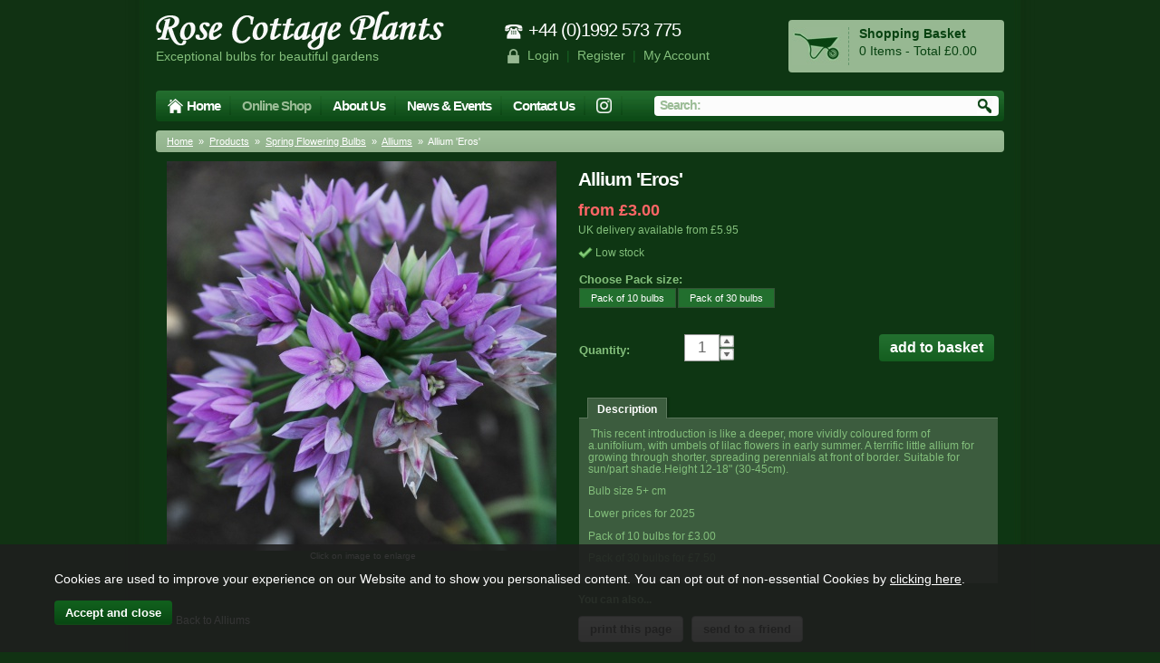

--- FILE ---
content_type: text/html; charset=UTF-8
request_url: https://www.rosecottageplants.co.uk/allium-eros/p884
body_size: 3200
content:
<!DOCTYPE html PUBLIC "-//W3C//DTD XHTML 1.0 Transitional//EN" "http://www.w3.org/TR/xhtml1/DTD/xhtml1-transitional.dtd">
<html xmlns="http://www.w3.org/1999/xhtml" lang="en" xml:lang="en">
<head>
<title>Allium 'Eros' - Rose Cottage Plants</title>
<meta name="description" content="Allium 'Eros'" />
<meta name="keywords" content="rose cottage plants, mail order, tulip bulbs, allium bulbs, fritillarias, nursery, hardy perennials, bulbs, unusual, cottage garden, rare plants" />
<meta http-equiv="Content-Type" content="text/html; charset=ISO-8859-15" />
<meta name="author" content="Iconography Ltd" />
<meta name="google-site-verification" content="" />
<meta property="og:image" content="https://www.rosecottageplants.co.uk/images/products/thumbs/884.jpg" /><link rel="stylesheet" type="text/css" media="all" href="/css/screen.css?v=3"/>
<link rel="alternate stylesheet" type="text/css" media="all" href="/css/list.css?v=2" title="list" />
<link rel="stylesheet" type="text/css" media="screen" href="/js/fancybox/fancy.css"/>
<link rel="stylesheet" type="text/css" media="screen" href="/js/jqzoom/jquery.jqzoom.css"/>
<link rel="stylesheet" type="text/css" media="screen" href="/js/jquery-ui/css/jquery-ui-1.7.2.custom.css"/>
<link rel="stylesheet" href="/js/impromptu/impromptu.css" type="text/css" />
<link rel="shortcut icon" type="/image/ico" href="/favicon.ico" />
<script type="text/javascript" src="/js/styleswitcher.js"></script>
<script type="text/javascript" src="/js/jquery.js"></script>
<script type="text/javascript" src="/js/jquery-ui-1.7.2.custom.min.js"></script>
<script type="text/javascript" src="/js/swfobject.js"></script>
<script type="text/javascript" src="/js/fancybox/jquery.fancybox-1.3.1.js"></script>
<script type="text/javascript" src="/js/jquery.livesearch.js"></script>
<script type="text/javascript" src="/js/jquery.cycle.min.js"></script>
<script type="text/javascript" src="/js/jquery.smoothscroller.js"></script>
<script type="text/javascript" src="/js/jquery.hoverintent.js"></script>
<script type="text/javascript" src="/js/jqzoom/jquery.jqzoom-core-pack.js"></script>
<script type="text/javascript" src="/js/impromptu/jquery.impromptu.js"></script>
<script type="text/javascript" src="/js/jquery.cookie.js"></script>
<script type="text/javascript" src="/js/jquery.cookieprivacy.js"></script>
<script type="text/javascript" src="/js/functions.js"></script>
<script src="https://www.google.com/recaptcha/api.js?hl=en" type="text/javascript"></script></head>
<body id="product">
<a href="#" name="top"></a>
<a class="hide" href="#content" title="accessibility link">Skip to main content</a>
<div id="wrapouter">
<div id="wrap">
    <div id="container">
        <div id="header">
            <div class="logo">
            	<a href="/"><img src="/images/logo.png" alt="Rose Cottage Plants" title="Rose Cottage Plants" border="0" width="318" height="43" /></a>
                <div class="strapline">Exceptional bulbs for beautiful gardens</div>
            </div>
            <div class="topright">
            	                <div class="topnavigation">
                    <div class="phone"><img src="/images/icon_phone.png" alt="telephone" border="0" width="22" height="18" class="mid" /> +44 (0)1992 573 775</div>
					<div class="navlinks">
                    <img src="/images/icon_padlock.png" alt="account" border="0" width="22" height="18" class="mid" />
					                         <a href="/login">Login</a> &nbsp;|&nbsp; 
                         <a href="/register">Register</a> &nbsp;|&nbsp; 
                                        <a href="/my-account">My Account</a>
                    </div>
                </div>
                <div id="basketsummary"><div class="left"><a href="/shopping-basket"><img src="/images/icon_shoppingbag.jpg" alt="shopping basket" /></a></div><div class="right"><a href="/shopping-basket" class="heading">Shopping Basket</a>0 Items - Total &pound;0.00</div></div>
                            </div>
            
      		<div class="tabs">
				                <ul>
                    <li><a href="/" class="homeicon">Home</a></li>
                    <li class="current"><a href="/categories">Online Shop</a></li>
                    <li><a href="/about-us">About Us</a></li>
                    <li><a href="/news-events">News &amp; Events</a></li>
                    <li><a href="/contact-us">Contact Us</a></li>
                    <li><a href="https://www.instagram.com/rosecottageplants" target="_blank"><img src="/images/icon_instagram.png" alt="Instagram" title="Instagram" width="17" /></a></li>
                </ul>
                <div class="searchbox">
                    <div class="search">
                        <form action="/search" method="post">
                        	<input id="keyword" name="q" type="text" value="Search:" onfocus="this.value='';" class="mid" /> <input id="submit" type="image" src="/images/btn_go.gif" name="submit" value="submit" class="mid" alt="Search" title="Search" />
                        </form>
                    </div>
                </div> 
                            </div>
        </div>

        <div class="breadcrumb">
	<a href="/">Home</a> &nbsp;&raquo;&nbsp; <a href="/categories">Products</a> &nbsp;&raquo;&nbsp; <a href="/spring-flowering-bulbs/c3">Spring Flowering Bulbs</a> &nbsp;&raquo;&nbsp; <a href="/alliums/c32">Alliums</a> &nbsp;&raquo;&nbsp; Allium 'Eros'</div><script type="text/javascript" language="JavaScript">
<!--
$(document).ready(function(){   
	getVariant();
});
//-->
</script>
<div id="main-body">
  <div id="content">
  
  	    
    <div class="page fullwidth">
    
	    
      <div class="article-text">
      <div class="clear"> 
        
        <div id="rightbar">
        
			  
                           
                <div class="prodinfocontainer">
                
                                        
                    <h1>Allium 'Eros'</h1>
                    
                    <div class="big clear"><span class="red">from &pound;3.00</span></div>
                    
                                        
                                        
						 
                                                                                
                                            
                        <p>UK delivery available from &pound;5.95</p>                        
                                                
                                                
                        <p><img src="/images/tick.png" alt="low stock" border="0" class="absmiddle"/> Low stock</p> 
                        
                         
                                                    
                                                                                                                                            
                                                                                        <form class="addtobasket " action="/shopping-basket" method="post" onsubmit="return false;">                                    
                                <table width="100%" border="0" cellspacing="0" cellpadding="1" summary="buying options">
                                                                            <tr>
                                            <td colspan="2"><strong>Choose Pack size:</strong></td>
                                        </tr>
                                        <tr>
                                            <td colspan="2">
                                            <div id="variant1">                                                        
                                                                                                <label for="v11" onclick="">
                                                <input id="v11" type="radio" name="variant1" onclick="getVariant();" value="Pack+of+10+bulbs" />
                                                Pack of 10 bulbs                                                </label>                                                        
                                                                                                <label for="v12" onclick="">
                                                <input id="v12" type="radio" name="variant1" onclick="getVariant();" value="Pack+of+30+bulbs" />
                                                Pack of 30 bulbs                                                </label>                                                        
                                                                                            </div>
                                            </td>
                                        </tr>
                                                                                                                <tr>
                                            <td colspan="2">
                                                                                                <input type="hidden" name="variant2" value="" />
                                            </td>
                                        </tr>											
                                                                                                                <tr>
                                            <td colspan="2">
                                                                                                <input type="hidden" name="variant3" value="" />
                                            </td>
                                        </tr>											
                                                                                                            <tr>
                                        <td colspan="2"><div id="varianttext"></div></td>
                                    </tr>  
                                                                        <tr>
                                        <td><input type="hidden" name="prodid" id="prodid" value="884" />
                                        <input type="hidden" name="variant" id="variant" value="" /></td>
                                        <td><a href="/shopping-basket" class="itemcount"></a></td>
                                    </tr>
                                    <tr>
                                        <td colspan="2">
                                                                                                                         </td>
                                    </tr>
                                    <tr>
                                        <td><strong>Quantity:</strong></td>
                                        <td>
                                        <div class="qtywrap">
                                            <input type="text" name="quantity" id="quantity" class="textfield qty" value="1" onkeyup="getVariant();"/>
                                            <img src="/images/qtyup.png" class="qtyup" rel="quantity" />
                                            <img src="/images/qtydown.png" class="qtydown" rel="quantity" />
                                        </div>
                                        <input type="submit" value="add to basket" class="inputbutton biginputbutton bluebutton" />                                         
                                    </tr>
                                </table>
                                </form>
                                                
                        
                        
                        <div class="prodtabs">
	<a id="prodtabs"></a>
    <!-- tabs -->
    <ul class="tabNav">
		        		<li><a href="#tabid1">Description</a></li>
		                                		    </ul>

    <div id="tabid1">
        <div class="undertabs2">
            <div class="scroll">
                <p>&nbsp;This recent introduction is like a deeper, more vividly coloured form of a.unifolium, with umbels of lilac flowers in early summer. A terrific little allium for growing through shorter, spreading perennials at front of border. Suitable for sun/part shade.Height 12-18" (30-45cm).</p>
<p>Bulb size 5+ cm</p>
<p>Lower prices for 2025</p>
<p>Pack of 10 bulbs for &pound;3.00</p>
<p>Pack of 30 bulbs for &pound;7.50</p>            </div>
        </div>
    </div>
    
                    
	    
        
</div>                         
                        <div id="youcanalso">                                     
                        <p><strong>You can also...</strong></p>
                                                  <a href="javascript:window.print()" class="inputbutton">print this page</a>
                         <a href="/email_a_friend.php" rel="nofollow" class="inputbutton fancyframesmall iframe">send to a friend</a>
                         
                                                                        </div>
                                                                        
                        <p class="clear">&nbsp;</p>

                </div>     
        </div>
		
        <div class="pagecontainer">

            <div class="copy">
                            
                    <div id="prodpics">
                        <div id="mainImageHolder" style="height: 430px;"><a href="/images/products/large/884.jpg" title="Allium 'Eros'" rel="gal1" class="jqnozoom fancybox"><img src="/images/products/standard/884.jpg" class="protect" alt="Allium 'Eros'" /></a></div><p align="center" class="note clear">Click on image to enlarge</p><p class="clear">&nbsp;</p></div>                    
                                         
					                                           
                    <p class="clear">&nbsp;</p>                          
                    <p><a href="/alliums/c32">&laquo; Back to Alliums</a></p>                                           
                </div>
             
        </div>
        </div>
        
            
		    
    
                
      </div>
    </div>
  </div>
</div>
            <div id="newslettertext"><h5 class="sideheading"><strong>Newsletter Sign Up</strong> - Join to our mailing list to receive our newsletters and special offers by email... <a href="/mailing-list">click here</a></h5></div>
            <div id="footerwrap">
                                
		<div id="recentlyviewed">
		<h4>Recently Viewed</h4>
						<div class="productfeat">
					<div class="featimage">
						<a href="/allium-eros/p884" class="thumbimagewrap" style="width: 95px; min-height: 95px;"><img src="/images/products/thumbs/884.jpg" alt="Allium 'Eros'" title="Allium 'Eros'" style="max-width: 95px; max-height: 95px;" border="0" /></a>					</div>
					<div class="name">
						<a href="/allium-eros/p884">Allium 'Eros'</a><br/>
					</div>
				</div>
				</div> 
                <div id="footer"> 
                    <div class="footerbox">
                        <h5>Useful Links</h5>
                        <ul class="left">
                            <li><a href="/about-us">About Us</a></li>
                            <li><a href="/news-events">News &amp; Events</a></li>
                            <li><a href="/contact-us">Contact Us</a></li>
                        </ul>
                    </div>
                    <div class="footerbox">
                        <h5>Customer Service</h5>
                        <ul class="left">
							<li><a href="/customer-service/7-links">Links</a></li><li><a href="/customer-service/26-finding-us">Finding Us</a></li><li><a href="/customer-service/31-printed-catalogues">Printed Catalogues</a></li><li><a href="/customer-service/10-privacy-cookies">Privacy &amp; Cookies</a></li><li><a href="/customer-service/9-terms-conditions">Terms &amp; Conditions</a></li>                        </ul>
                    </div>
                    <div class="footerbox">
                        <h5>Other Information</h5>
                        <ul class="left">
                            <li><a href="/register">Register</a></li>
                            <li><a href="/mailing-list">Mailing List</a></li>
                            <li><a href="/sitemap">Sitemap</a></li>
                        </ul>
                    </div>
                                        <div class="copyright">
                        <p>
                        <img src="/images/card_visa.gif" alt="visa" border="0" />
                        <img src="/images/card_visaelectron.gif" alt="visa electron" border="0" />
                        <img src="/images/card_maestro.gif" alt="maestro" border="0" />
                        <img src="/images/card_mastercard.gif" alt="mastercard" border="0" />
                        <img src="/images/card_solo.gif" alt="solo" border="0" />
                        <img src="/images/sagepay_small.png" alt="SagePay" width="127" height="32" border="0" />
                        </p>
                        <p>Copyright &copy; 2026 Rose Cottage Plants &nbsp;|&nbsp; Website design by <a href="http://www.iconography.co.uk" target="_blank">Iconography Ltd</a></p>
                	</div>
                </div>
                            </div>
        </div>
    </div>
</div>
</body>
</html>

--- FILE ---
content_type: text/html; charset=UTF-8
request_url: https://www.rosecottageplants.co.uk/ajax/getvariant.php?p=884&v1=undefined&v2=&v3=&q=1
body_size: -134
content:
{"variant1":"<label for=\"v11\" onclick=\"\" class=\"\"><input id=\"v11\" type=\"radio\" name=\"variant1\" value=\"Pack+of+10+bulbs\" onclick=\"getVariant();\">Pack of 10 bulbs<\/label><label for=\"v12\" onclick=\"\" class=\"\"><input id=\"v12\" type=\"radio\" name=\"variant1\" value=\"Pack+of+30+bulbs\" onclick=\"getVariant();\">Pack of 30 bulbs<\/label>","variant2":"<label for=\"v21\" onclick=\"\" class=\"varianton\"><input id=\"v21\" type=\"radio\" name=\"variant2\" value=\"\" onclick=\"getVariant();\" checked=\"checked\"><\/label>","variant3":"<label for=\"v31\" onclick=\"\" class=\"varianton\"><input id=\"v31\" type=\"radio\" name=\"variant3\" value=\"\" onclick=\"getVariant();\" checked=\"checked\"><\/label>","variant":"","varianttext":null}

--- FILE ---
content_type: text/css
request_url: https://www.rosecottageplants.co.uk/css/screen.css?v=3
body_size: 8545
content:
/* ICONOGRAPHY - Standard Screen CSS */
body {
	margin: 0;
	padding: 0;
	font-family: Arial, Helvetica, sans-serif;
	line-height: normal;
	color: #83bf7b;
	font-size: x-small; /* for IE5 */
	f\ont-size: small; /* everyone else */
	background: #113213 url("/images/bkg_body.jpg") repeat-y top center; 
}
#tinymce {
	background: #113213;
	padding: 5px;
}
/************* COMMON ***************/
a {
	color: #fff;
	text-decoration: none;
}
a:hover {
	color: #83bf7b;
	text-decoration: underline;
}
a.pageselected {
	color: #FFF;
	background: #97b892;
	padding: 1px 6px;
	font-weight: bold;
	text-decoration: none;
}
p {
	margin: 0 0 1em 0;
	padding: 0;
	font-size: 90%;
}
li {
	margin: 0.5em 0;
	padding: 0;
	font-size: 90%;
}
h1 {
	font-size: 160%;	
	line-height: normal;
	font-weight: bold;
	padding: 0;
	margin: 0 0 0.4em 0;
	color: #fff;
	clear: both;
	letter-spacing: -1px;
}
h2 {
	font-size: 160%;
	line-height: normal;
	font-weight: bold;
	margin: 0 0 0.4em 0;
	padding: 0; 
	color: #fff;
	letter-spacing: -1px;
}
h3 {
	font-size: 140%;
	line-height: normal;
	font-weight: bold;
	margin: 0 0 0.3em 0;
	padding: 0;
	color: #fff;
	letter-spacing: -1px;
}
h4 {
	font-size: 120%;
	line-height: normal;
	font-weight: bold;
	margin: 0 0 0.2em 0;
	padding: 0;
	color: #fff;
	letter-spacing: -0.5px;
}
h5 {
	font-size: 100%;
	line-height: normal;
	font-weight: bold;
	margin: 0 0 0.1em 0;
	padding: 0;
	color: #fff;
	letter-spacing: -0.2px;
}
.red {
	color: #FF6666;
}
.grey {
	color: #ccc;
}
.dgrey {
	color: #666;
}
.hidden {
	display: none;
}
.note {
	font-size: 75%;
	color: #fff;
	font-weight: normal;
	padding: 0 2px;
}
.note a {
	color: #fff;
}
hr {
	border: 0;
	border-bottom: 1px dashed #345336;
	height: 1px;
	padding: 0;
	margin: 0;
	clear: both;
}
/******************** HEADER ***********************/
#wrapouter {
	margin: 0 auto;
	padding: 0;
	width: 972px;
	clear: both;
}
#wrap {
	margin: 0;
	padding: 0;
	width: 100%;
	float: left;
	position: relative;
}
#container {
	margin: 0;
	padding: 0 18px;
	float: left;
	clear: both;
	width: 936px;
	display: inline;
}
#header {
	position: relative;
	width: 100%;
	padding: 12px 0 0 0;
	margin: 0;
	float: left;
	clear: both;
	display: inline;
	z-index: 999;
}
#header .logo {
	float: left;
	width: 40%;
	padding: 0;
}
#header .logo .strapline {
	font-size: 105%;
}
#header .topright {
	width: 59%;
	float: right;
	padding: 10px 0 0 0;
}
#header .topnavigation {
	width: 52%;
	float: left;
}
#header .topnavigation .phone, #header .topnavigation .navlinks {
	width: 100%;
	float: left;
	clear: both;
}
#header .topnavigation .phone {
	color: #fff;
	font-size: 150%;
	letter-spacing: -1px;
}
#header .topnavigation .navlinks {
	color: #196424;
	font-size: 105%;
	padding: 8px 0 0 0;
}
#header .topnavigation .navlinks a {
	color: #83bf7b;
}
#header .topnavigation .navlinks a:hover {
	color: #fff;
}
#header #basketsummary {
	float: right;
	width: 230px;
	padding: 8px 4px;
	background: #97b892;
	color: #084211;
	-webkit-border-radius: 4px 4px 4px 4px;
	-moz-border-radius: 4px 4px 4px 4px;
	border-radius: 4px 4px 4px 4px;
}
#header #basketsummary .left {
    width: 27%;
	border-right: 1px dashed #66976d;
}
#header #basketsummary .right {
    width: 68%;
	font-size: 105%;
}
#header #basketsummary .right a {
	font-weight: bold;
	color: #084211;
	padding: 0 0 4px 0;
	display: block;
}
#header #basketsummary a:hover {
	color: #fff;
	text-decoration: none;
}
#header .searchbox {
	float: right;
}
#header .search {
	float: right;
	clear: both;
	width: 380px;
	margin: 0;
	padding: 0;
	display: inline;
	background: #fcfcfc;
	position: relative;
	z-index: 999;
	height: 22px;
	-webkit-border-radius: 4px 4px 4px 4px;
	-moz-border-radius: 4px 4px 4px 4px;
	border-radius: 4px 4px 4px 4px;
}
#header .search form {
    padding: 0;
    width: 100%;
}
#header .search #keyword {
    border: 0 none;
    color: #9bbc96;
	background: none;
	margin: 0;
    padding: 2px 6px;
    width: 340px;
	height: 18px;
	line-height: 18px;
	display: inline;
	font-size: 105%;
	font-weight: bold;
	letter-spacing: -1px;
}
/*************************** TABS ****************************/
.tabs {
	color: #FFF;
	padding: 6px;
	margin: 20px 0 0 0;
	width: 924px;
	float: left;
	background: #0d4b16 url("/images/navbar.jpg") repeat-x top left;
	line-height: normal;
	-webkit-border-radius: 4px 4px 4px 4px;
	-moz-border-radius: 4px 4px 4px 4px;
	border-radius: 4px 4px 4px 4px;
}
.tabs ul {
	float: left;
	margin: 0;
	padding: 0;
	list-style: none;
	position: relative;
	width: 57%;
	display: inline;
}
.tabs li {
	float: left;
	margin: 0;
	padding: 0;
	font-size: 115%;
	background: url("/images/tabdivider.jpg") no-repeat center right;
	z-index: 999;
}
.tabs li.special {
	background: #a13435 url("/images/btngradient.gif") repeat-x top left;
}
.tabs li:hover, .tabs li.current {
	
}
.tabs li:hover a, .tabs li.current a {
	color: #9bbc96;
}
.tabs .homeicon {
	padding-left: 22px;
	background: url("/images/icon_home.png") no-repeat left center;
}
.tabs li:hover .homeicon, .tabs li.current .homeicon {
	background: url("/images/icon_home_on.png") no-repeat left center;
}
.tabs a {
	float: left;
	display: block;
	padding: 2px 6px;
	color: #fff;
	margin: 0 6px;
	letter-spacing: -1px;
	text-decoration: none;
	font-weight: bold;
}
/* Commented backslash hack hides rule from IE5-Mac \*/
.tabs a {
	float: none;
}
/* End IE5-Mac hack */
/* sub nav links */
.tabs ul li ul {
	background: #fff;
	width: 936px;
	display: none;
	left: 0;
	margin: 0;
	padding: 12px 6px;
	position: absolute;
	top: 32px;
	z-index: 999;
	border-left: 1px solid #bcbcbc;
	border-right: 1px solid #bcbcbc;
	border-bottom: 1px solid #bcbcbc;
	font-size: 100%;
	text-transform: none;
	-moz-box-shadow: 0 3px 3px rgba(0,0,0,0.4);
	-webkit-box-shadow: 0 3px 3px rgba(0,0,0,0.4);
	box-shadow: 0 3px 3px rgba(0,0,0,0.4);
}
.tabs ul li:hover ul {
	display: block;
}
.tabs ul li ul li {
	padding: 0 5px 0 12px;
	margin: 0;
	width: 170px;
	font-size: 100%;
	background: none;
}
.tabs ul li ul li:hover {
	background: none;
}
.tabs ul li ul li strong {
	color: #BBB;
}
.tabs ul li ul li a {
	padding: 5px 0 0 0;
	margin: 0 auto;
	color: #333;
	font-weight: normal;
	letter-spacing: normal;
	font-size: 90%;
}
.tabs ul li ul li a:hover, .tabs li.current ul li a:hover {
	color: #83bf7b;
	text-decoration: underline;
}
.tabs ul li ul li .productframe {
	padding: 0;
	width: 160px;
}
.tabs ul li ul li .productframe a {
	padding: 0;
	font-size: 120%;
	font-weight: bold;
}
.breadcrumb, #homepagetext {
    clear: both;
    color: #fff;
    display: inline;
    float: left;
	text-align: left;
    font-size: 85%;
    line-height: normal;
    margin: 10px 0 0 0;
    padding: 6px 12px;
    width: 912px;
	background: #8eaf89 url("/images/homepagetext.gif") repeat-x top left;
	-webkit-border-radius: 4px 4px 4px 4px;
	-moz-border-radius: 4px 4px 4px 4px;
	border-radius: 4px 4px 4px 4px;
}
.breadcrumb a, #homepagetext a {
	text-decoration: underline;
}
.breadcrumb a:hover, #homepagetext a:hover {
	color: #fff;
	text-decoration: none;
}
#homepagetext {
	color: #084211;
	font-weight: bold;
	text-align: center;
	font-size: 120%;
}
.hometop {
	width: 100%;
	float: left;
	clear: both;
	position: relative;
	padding: 0;
	margin: 0 0 10px 0;
}
.hometopcontent {
	float: left;
	width: 194px;
	height: 226px;
	margin: 0;
	padding: 24px;
	background: #0d4a16;
	color: #FFF;
	font-weight: bold;
	overflow: hidden;
}
.hometopcontent h1, .hometopcontent p, .hometopcontent a {
	color: #FFF;
	line-height: normal;
}
.hometopcontent a.inputbutton {
	display: block;
}
.hometopcontent h1 {
	font-size: 260%;
	margin: 0 0 0.2em 0;
	-moz-text-shadow: 0px 3px 3px rgba(0,0,0,0.4);
	-webkit-text-shadow: 0px 3px 3px rgba(0,0,0,0.4);
	text-shadow: 0px 3px 3px rgba(0,0,0,0.4);
}
/* home image changer */
.homepics {
	width: 694px;
	height: 274px;
	float: right;
	margin: 0;
	padding: 0;
	position: relative;
}
#imagechanger {
	margin: 0;
	padding: 0;
	width: 694px;
	height: 274px;
	overflow: hidden;
	list-style: none;
}
#imagechanger li {
	width: 100%;
	height: 274px;
	float: left;
	margin: 0;
	padding: 0;
	position: relative;
}
#imagechanger li span {
	position: absolute;
	bottom: 0;
	left: 0;
	width: 610px;
	height: 78px;
	color: #333;
	background: #fff;
	filter: alpha(opacity=90);
	-moz-opacity: 0.9;
	-khtml-opacity: 0.9;
	opacity: 0.9;
}
#imagechanger li h1 {
	font-size: 160%;
	padding: 0;
	margin: 0;
	position: absolute;
	bottom: 48px;
	left: 18px;
	width: 410px;
	letter-spacing: normal;
}
#imagechanger li p {
	font-size: 100%;
	padding: 0;
	margin: 0;
	position: absolute;
	bottom: 14px;
	left: 18px;
	width: 410px;
	line-height: normal;
}
#imagechanger li a {
	
}
#imagechanger li img {
	padding: 0;
	margin: 0;
}
#imagechangernav {
	position: absolute;
	bottom: 10px;
	left: 200px;
	padding: 0;
	z-index: 99;
}
#imagechangernav a {
	float: left;
	width: 11px;
	height: 11px;
	line-height: 11px;
	margin: 0 0 0 4px;
	text-align: center;
	text-decoration: none;
	color: #fff;
	font-size: 75%;
	background: url('/images/bkg_circle.png') no-repeat top left;
}
#imagechangernav a.activeSlide {
	color: #084211;
	background: url('/images/bkg_circle_on.png') no-repeat top left;
}
.fade {
	
}
#homeright {
	float: right;
	width: 238px;
	margin: 0;
	padding: 0;
	position: relative;
}
.homepicsright {
	width: 214px;
	float: left;
	margin: 0;
	padding: 0 12px 24px 12px;
	position: relative;
	line-height: normal;
}
.homepicsright h2 {
	margin: 0.4em 0;
}
.homepicsright p {
	
}
/************** MAIN CONTENT *****************/
#main-body {
	width: 936px;
	padding: 0;
	margin: 10px 0 0 0;
	float: left;
	clear: both;
	display: inline;
	position: relative;
}
#content {
	width: 100%;
	margin: 0;
	padding: 0;
	float: left;
}
.sideheading  {
    clear: both;
    display: block;
    margin: 0;
    padding: 6px 12px 6px 46px;
	font-size: 115%;
	line-height: normal;
	color: #FFF;
	letter-spacing: -1px;
    width: 180px;
	background: #8eaf89 url("/images/bkg_shead.png") no-repeat top left;
	-webkit-border-radius: 4px 4px 4px 4px;
	-moz-border-radius: 4px 4px 4px 4px;
	border-radius: 4px 4px 4px 4px;
}
.sideheading.shead2 {
	background: #8eaf89 url("/images/bkg_shead2.png") no-repeat top left;
}
.sideheading.shead3 {
	background: #8eaf89 url("/images/bkg_shead3.png") no-repeat top left;
}
.sideheading.shead4 {
	background: #8eaf89 url("/images/bkg_shead4.png") no-repeat top left;
}
.sideheading.shead5 {
	background: #8eaf89 url("/images/bkg_shead5.png") no-repeat top left;
}
#rightbar .nav {
	background: none;
	border: none;
}
.fullwidth .sideheading, #newslettertext .sideheading {
    width: 878px;
}
#newslettertext .sideheading {
    font-weight: normal;
	letter-spacing: normal;
}
#newslettertext .sideheading a {
	text-decoration: underline;
}
#homefeatured .sideheading, #homenews .sideheading {
	width: 374px;
}
.pagecontainer.fullwidth .sideheading {
    width: 724px;
	border-top: 1px dashed #345336;
	border-bottom: 1px dashed #345336;
}
#mainprodcats .sideheading {
	margin: 0 0 10px 0;
}
h5 span {
	float: right;
}
#mainprodcats .sideheading span a {
	color: #fff;
}
/******************* left column and navigation ***********************/
#sidebar {	
	float: left;
	margin: 0;
	padding: 0;
	width: 238px;
}
.navbox {	
	width: 238px;
	float: left;
	clear: both;
	margin: 0 0 10px 0;
	padding: 0;
	background: #7a9c77;
	color: #113213;
	-webkit-border-radius: 4px 4px 4px 4px;
	-moz-border-radius: 4px 4px 4px 4px;
	border-radius: 4px 4px 4px 4px;
}
.navbox p {
	color: #113213;
}
.navbox .nav {
	width: 214px;
	padding: 12px;
	margin: 0;
	float: left;
	clear: both;
	position: relative;
}
#sidebar .navbox ul {
	width: 100%;
	margin: 0;
	padding: 0;
	list-style: none;
	clear: both;
}	
#sidebar .navbox ul li { 
	margin: 0;
	padding: 0;
	width: 100%;
	display: block;
	position: relative;
	z-index: 99;
	font-size: 90%;
}
#sidebar .navbox ul li a {
	display: block;
	text-decoration: none;
	padding: 0 0 10px 0;
	margin: 0;
	color: #113213;
	font-weight: bold;
}
#sidebar .navbox ul li a:hover {
	color: #fff;
}
/* sub nav */
#sidebar .navbox ul li ul {
	display: none;
	padding: 0 0 10px 0;
}
#sidebar .navbox ul li ul li {
	border: none;
	background: none;
	font-size: 100%;
}
#sidebar .navbox ul li ul li a {
	padding: 0 0 4px 16px;
	color: #113213;
	background: none;
}
#sidebar .navbox ul li ul li a:hover {
	color: #fff;
	background: none;
}
#sidebar .navbox .navon {
	display: block !important;
}
.boxcenter {
	width: 100%;
	float: left;
	clear: both;
	padding: 10px 0;
	text-align: center;
}
/* latest products */
.boxpad {
	width: 170px;
	float: left;
	clear: both;
	padding: 10px;
}
.boxtitle {
	color: #000000;
	font-size: 150%;
	margin-bottom: 10px;
}
.productfeat {
	position: relative;
	clear: both;
	width: 100%;
	padding: 0 0 8px 0;
	margin: 0 0 8px 0;
	float: left;
	font-size: 85%;
	line-height: normal;
	overflow-x: hidden;
}
.productfeatspacer {
	clear: both;
	width: 100%;
	list-style: none;
	padding: 0;
	margin: 0;
	height: 0;
	line-height: 0;
}
.navbox .productfeat {
	width: 192px;
	padding: 16px 4px;
	margin: 0;
	border-top: 1px dashed #345336;
}
.productfeat .featimage {
	float: left;
	left: 0;
	position: relative;
	text-align: center;
	width: 56px;
}
.productfeat .name {
	float: right;
	width: 129px;
	margin: 0;
	padding: 0;
	font-size: 100%;
}
.productfeat .name a {
	font-weight: bold;
	text-decoration: none;
}
.productfeat .name .inputbutton {
	
}
#homefeatured, #recentlyviewed, #homenews {
	width: 100%;
	float: left;
	clear: both;
	padding: 0;
	margin: 0;
}
#homenews {
	padding: 0 0 20px 0;
}
#recentlyviewed {
    margin: 8px 0;
    padding: 8px 0;
    width: 936px;
	display: inline;
}
#featured .productfeat {
	width: 160px;
	min-height: 160px;
	height: auto !important; /* IE6 hack */
	height: 160px;
	padding: 5px;
	clear: none;
	text-align: center;
	margin: 10px 0 0 0;
}
#featured .clear {
	clear: both;
}
#recentlyviewed .productfeat {
	width: 143px;
	min-height: 160px;
	height: auto !important; /* IE6 hack */
	height: 160px;
	padding: 6px;
	clear: none;
	text-align: center;
	margin: 10px 0 0 0;
}
#homefeatured .productfeat {
	width: 200px;
	min-height: 210px;
	height: auto !important; /* IE6 hack */
	height: 210px;
	padding: 10px 8px;
	clear: none;
	margin: 0;
	list-style: none;
}
#homefeatured .productfeat.clear {
	clear: both;
}
#homefeatured .productfeat.last {
	
}
#homefeatured .productfeat .desc {
	font-size: 85%;
}
#homefeatured .productfeat .price {
	
}
#homefeatured .productfeat .inputbutton {
	font-size: 90%;
}
#featured .productfeat .featimage, #recentlyviewed .productfeat .featimage, #homefeatured .productfeat .featimage {
	width: 100%;
}
#featured .productfeat .name, #recentlyviewed .productfeat .name, #homefeatured .productfeat .name {
	clear: both;
	float: none;
	width: 100%;
	padding-top: 10px;
	font-size: 125%;
}
#associated {
	width: 100%;
	float: left;
	clear: both;
	padding: 10px 0;
	border-top: 1px dashed #345336;
}
#associated .productfeat {
	clear: none;
	width: 155px;
	height: 6em;
	margin: 0 5px 6px 0;
}
.price {
	font-size: 150%;
	font-weight: bold;
	color: #fff;
}
.thumbimagewrap {
	display: block;
	position: relative;
	margin: 0 auto;
	padding: 0;
	/*
	border: 1px solid #CCC;
	-moz-box-shadow: 0 0 4px rgba(0,0,0,0.3);
	-webkit-box-shadow: 0 0 4px rgba(0,0,0,0.3);
	box-shadow: 0 0 4px rgba(0,0,0,0.3);
	*/
}
.thumbimagewrap img {
}
.brandbox {
	width: 209px;
	height: 80px;
	padding: 30px 9px 10px;
	float: left;
	text-align: center;
	line-height: 80px;
}
.brandbox a {
	text-decoration: none;
}
.brandbox a:hover {
	text-decoration: underline;
}
/************************ right main content *********************/
.page {
	margin: 0;
	padding: 0;
	float: right;
	width: 694px;
	display: inline;
}
.fullwidth {
	width: 100% !important;
}
.article-text {
	width: 100%;
	margin: 0;
	padding: 0;
	float: left;
}
.pagecontainer {
	position: relative;
	width: 456px;
	float: left;
	padding: 0;
	margin: 0;
}
#product .pagecontainer {
	
}
.bannerleft {
	float: left;
}	
.bannercenter {
    float: left;
    text-align: center;
}	
.bannerright {
	float: right;
}
#product .bannerright img {
	max-width: 480px;
}
.banner {
	margin-bottom: 10px;
}
.article-text .copy {
	margin: 0;
	padding: 0 12px;	
	width: 432px;
	float: left;
	clear: both;
	display: inline;
}
#product .article-text .copy {
	
}
#categories .article-text .copy {
	width: 670px;
}
.callback .fullwidth .article-text .copy {
    margin: 0 60px;
    padding: 10px 24px;
    width: 768px;
}
#shoppingbasket .copy, #checkout .copy, #sitemap .copy {
	width: 912px;
}
/* shop page showing all cats and right col featured prods */
#mainprodcats, .mainprodcats {
	clear: both;
	width: 100%;
	float: left;
	line-height: normal;
}
.magnifiertext {
    background: url("/images/magnifier-icon.gif") no-repeat scroll 5px center #F6F6F6;
    border: 1px solid #EEEEEE;
    clear: both;
    color: #999999;
    font-size: 85%;
    margin: 0 0 0 75px;
    padding: 2px 10px;
    text-align: center;
}
.catintro {
	clear: both;
	width: 100%;
	float: left;
	padding: 0 0 5px 0;
	margin: 0;
	display: inline;
}
.categoryframe {
	width: 200px;
	height: 260px;
	padding: 4px;
	margin: 0 16px 16px 0;
	float: left;
	line-height: normal;
	font-size: 90%;
	text-align: center;
	overflow: hidden;
	position: relative;
}
.last .categoryframe {
	margin: 0 0 16px 0;
}
.catpix {
	padding: 0;
	min-height: 200px;
}
.catpix img {
	padding: 0;
	margin: 0;
}
.catbox {
    padding: 8px 0;
}
.catbox a {
	font-size: 105%;
	font-weight: bold;
	text-decoration: none;
}
#featured .productframe {
    width: 208px;
	margin-right: 0;
	height: 270px;
}
.categoryframe a.name {
	display: block;
	margin: 0;
	font-weight: bold;
	text-decoration: none;
}
.pagingoptions {
	padding: 10px 0;
	float: left;
	color: #999;
	clear: both;
}
#prodlistoptions {
    background: none;
    border: 1px solid #345336;
    clear: both;
    float: left;
    font-size: 90%;
    margin: 0 0 10px 0;
    padding: 5px 10px;
    width: 659px;
}
#prodlistoptions a {
	color: #BBB;
	font-weight: bold;
	text-decoration: none;
}
#prodlistoptions .left {
	width: 49%;
}
#prodlistoptions .left #options {
	width: 100%;
}
#prodlistoptions .left #options .textfield {
	margin: 0;
	padding: 0;
	width: 160px;
	font-size: 100%;
	float: left;
}
#prodlistoptions .right {
	width: 49%;
}
#prodlistoptions .right #perpageoptions {
	float: left;
	clear: both;
	width: 100%;
	margin: 6px 0 0 0;
	text-align: right;
}
#prodlistoptions .right .pagingoptions {
	padding: 10px 0;
	text-align: right;
}
#prodlistoptions .right #perpageoptions .perpageselected, #prodlistoptions .right .pagingoptions .pageselected {
	color: #fff;
	text-decoration: none;
}
/**** style switcher ****/
#theme {
	float: left;
	clear: both;
	list-style: none;
	width: 100%;
	margin: 0;
	padding: 0;
	text-align: right;
}
#theme li {
	margin: 0 0 0 6px;
	padding: 0;
	display: inline;
	font-size: 100%;
}
#theme li a {
	border-bottom: none;
	background-image: none;
}
#theme li a img {
	background: #dee6ed;
	margin: 0 2px 0 0;
}
#theme li a:hover img {
	background: #dd0303;
}
#theme li a img#theme-grid {
	background: #333;
}
#theme li a img#theme-list { background: #97b892; border: 0;}
#theme li a img#theme-grid { background: #333; border: 0;}
#theme li a:hover img#theme-grid { background: #333; }
#theme li a:hover img#theme-list { background: #333; }

#prodlist, .prodlist {
	clear: both;
	width: 100%;
	float: left;
	line-height: normal;
	padding: 0;
	margin: 0;
}
.productframe {
	padding: 10px 7px 7px 7px;
	margin: 0;
	float: left;
	line-height: normal;
	font-size: 85%;
	position: relative;
	overflow: hidden;
	text-align: center;
}
.productframe a {
	text-decoration: none;
}
.layout135 {
	width: 153px;
	height: 20em;
}
.layout188 {
	width: 209px;
	height: 24em;
}
.layout340 {
	width: 350px;
}
.layout460 {
	width: 470px;
}
.last .productframe {
	border-right: none;
}
.productframe .thumb, .productframe .featimage {
	position: relative;
	overflow: hidden;
	padding: 0;
	margin: 0;
	text-align: center;
}
.dropshadow {
	padding: 4px;
	border: 1px solid #EEE;
	-moz-box-shadow: 1px 1px 6px #CCC;
	-webkit-box-shadow: 1px 1px 6px #CCC;
	box-shadow: 1px 1px 6px #CCC;
}
.overlay {
	z-index: 80;
	position: absolute;
	top: 2px;
	left: 2px;
}
.overlay img {
	border: none !important;
	-moz-box-shadow: none !important;
	-webkit-box-shadow: none !important;
	box-shadow: none !important;
}
.productframe .name {
	display: block;
	margin: 10px 0 0 0;
	padding: 0;
	float: left;
	clear: both;
	width: 100%;
	font-weight: bold;
}
.productframe .name .desc {	
	display: block;
	margin: 0;
	padding: 0;
	float: left;
	clear: both;
	width: 100%;
	font-weight: normal;
	color: #999;
}
.productframe .name .longdesc {	
	display: none;
}
.productframe .price, .productfeat .price {
	display: block;
	margin: 4px 0;
	padding: 0;
	font-size: 105%;
}
/*** home page featured prods ****/
#featured {
	margin: 5px 0 0 0;
	padding: 0 0 10px 0;
	width: 100%;
	float: left;
	clear: both;
	display: inline;
}
/* product detail page */
#prodpics {
	padding: 0;
	margin: 0;
	float: left;
	width: 100%;
	clear: both;
}
#prodpics #mainImageHolder {
	float: left;
	clear: both;
	margin: 0;
	width: 430px;
	position: relative;
	padding:0;
	text-align: center;
}
#prodpics #mainImageHolder .overlay {
	position: absolute;
	left: 4px;
	top: 4px;
	width: 52px;
	height: 52px;
	z-index: 100;
}
#prodpics #thumbs {
	margin: 0;
    padding: 0;
    width: 100%;
	float: left;
	clear: both;
}
#prodpics #thumbs a {
	float: left;
	display: block;
	padding: 0;
	margin: 4px 4px 0 0;
	width: 80px;
	height: 80px;
	text-align: center;
	overflow: hidden;
	cursor: pointer;
	border: 1px solid #0f3612;
}
#prodpics #thumbs a.thumblast {
	margin: 0;
}
#prodpics #thumbs a.zoomThumbActive {
	border: 1px solid #97b892;
}
#prodpics #thumbs img {
	padding: 0;
	margin: 0;
	max-width: 80px;
	max-height: 80px;
}
.prodinfocontainer {
	float: left;
	clear: both;
	margin: 0 0 10px 0;
	padding: 8px 10px;
	display: inline;
}
.prodinfocontainer .biginputbutton {
    float: right;
}
#product #variantsubmitbutton {
	float: left;
	margin: 0 4px 0 0;
}
#variant1, #variant2, #variant3 {
	float: left;
	margin: 0;
	padding: 0;
}
#variant1 label, #variant2 label, #variant3 label {
	background: none repeat scroll 0 0 #226f2e;
    border: 1px solid #345336;
    display: block;
    float: left;
    margin: 0 2px 2px 0;
    padding: 4px 12px;
    position: relative;
	white-space: nowrap;
	font-size: 85%;
	color: #FFF;
}
#variant1 label:hover, #variant2 label:hover, #variant3 label:hover {
	background: #226f2e;
	border: 1px solid #999;
}
#variant1 label input, #variant2 label input, #variant3 label input {
	position: absolute;
	right: 99999px;
	top: 0;
}
#variant1 label.varianton, #variant1 label:active, #variant2 label.varianton, #variant2 label:active, #variant3 label.varianton, #variant3 label:active {
	background: #97b892;
	color: #FFF;
	border: 1px solid #d5d5d5;
}
#variant1 label.variantoff, #variant2 label.variantoff, #variant3 label.variantoff {
	background: #0f3612;
	color: #666;
}
/* prod detail attribute icons */
.prodattributes {
	width: 100%;
	float: left;
	clear: both;
	padding: 10px 0 0 0;
	margin: 0;
}
.prodattributes img {
	margin: 0 5px 5px 0;
}
.productsummary {
}
/* prod detail tabs */
.prodtabs {
	float: left;
	clear: both;
	padding: 1px;
	margin: 30px 0 0 0;
	width: 100%;
}
UL.tabNav {
	list-style: none;
	margin: 0;
	padding: 0 2%;
	clear: both;
	width: 96%;
	font-weight: bold;
	overflow: hidden;
	font-size: 100%;
	position: relative;
	top: 1px;
}
UL.tabNav LI {	
	float: left;
	background: #9bbc96;
	margin: 0 4px 0 0;
	border: 1px solid #5b775c;
	padding: 0;
	display: inline;
}
UL.tabNav Li A {
	color: #113213;
	float: left;
	display: block;
	background: #9bbc96;
	padding: 5px 10px;
	text-decoration: none;
	margin: 0;
}
UL.tabNav LI.current {
	color: #113213;
	float: left;
	background: #fff;
	border-bottom: none;
	position: relative;
	top: 1px;
	-moz-box-shadow: 2px 0 2px rgba(0, 0, 0, 0.2);
	-webkit-box-shadow: 2px 0 2px rgba(0, 0, 0, 0.2);
	box-shadow: 2px 0 2px rgba(0, 0, 0, 0.2);
}
UL.tabNav LI.current A.selected {
	float: left;
	display: block;
	background: #3c5c3e;
	color: #fff;
	padding: 5px 10px;
	text-decoration: none;
	margin: 0;
}
UL.tabNav LI A:focus {
	outline: 0;
}
.undertabs2 {
	float: left;
	margin:0;
	padding: 10px;
	width: 96%;
	clear: both;
	background: #3c5c3e;
	display: inline;
	border-top: 1px solid #5b775c;
}
/* scrolling box */
.undertabs2 .scroll {
	margin: 0;
	padding: 0;
	width: 100%;
	overflow: auto;
}
.undertabs2 .reviewbox {
	border-top: 1px dashed #5b775c;
	clear: both;
	float: left;
	padding: 10px 0;
	width: 100%;
	font-weight: 90%;
}
.undertabs2 .reviewbox .top {
	width: 100%;
	padding: 0 0 4px 0;
	float: left;
	clear: both;
	font-weight: bold;
}
.undertabs2 .reviewbox .reviewdetail {
	width: 100%;
	float: left;
	clear: both;
	padding: 0 0 4px 0;
}
/* Cookies */
#cookieprompt {
	position : fixed;
	bottom: 0;
	width: 100%;
	display: flex;
	align-items: center;
	background: #333;
	background: rgba(30,30,30,0.9);
	color: #FFF;
	padding: 0;
	font-size: 110%;
	z-index: 999;
	box-shadow: 2px 2px 2px rgba(0, 0, 0, 0.3);
}
#cookieprompt.cookieblock {
	height: 100%;
	justify-content: center;
}
#cookieprompt #cookiepromptinner {
	padding: 30px 60px;
}
#cookieprompt.cookieblock #cookiepromptinner {
	background: #FFF;
	width: 50%;
	color: #333;
	border-radius: 10px;
	text-align: center;
}
#cookieprompt #cookiepromptinner a {
	color: inherit;
}
#cookieprompt #cookieOk {
	font-size: 70px;
	font-family: serif;
	position: absolute;
	left: 20px;
	top: 28px;
	color: #FFF;
	text-decoration: none;
}
#cookieprompt a {
	color: #FFF;
	text-decoration: underline;
}
/* my account pages */
#accountpage {
	margin: 0 0 10px 0;
	padding: 10px;
	width: 98%;
	float: left;
	clear: both;
	border-bottom: 1px solid #345336;
	background: #fff;
}
#accountpage .productframe {
	text-align: left;
	width: 100%;
	padding: 15px 0;
	border-top: 1px dotted #CCC;
}
#accountpage .productframe .notesbox {
	width: 500px;
	margin-right: 0;
	text-align: right;
}
#accountpage .productframe .notesbox p {
	font-size: 100%;
}
#accountpage .productframe .notesbox form {
	display: inline;
}
#accountpage .productframe .notesbox .textfield {
	width: 480px;
}
.tablink {
	padding: 5px 8px;
	font-weight: bold;
	float: left;
	display: block;
	margin: 0 4px 0 0;
	position: relative;
	top: 1px;
	color: #777;
}
span.tablink {
	color: #333;
	border-top: 1px solid #CCC;
	border-left: 1px solid #CCC;
	border-right: 1px solid #CCC;
	background: #FFF;
	position: relative;
	top: 1px;
}
a.tablink {
	background: #f0f0f0;
	text-decoration: none;
}
.history {
	float: left;
	clear: both;
	padding: 10px 0 10px 0;
	margin: 0;
	border-bottom: 1px dashed #ccc;
	width: 100%;
}
.history .hdate {
	float: left;
	clear: left;
	padding: 0 0 2px 0;
}
.historytwo {
	padding: 10px 0 10px 0;
	display: none;
	border-bottom: 1px dashed #345336;
	background: #f0f0f0;
	clear: both;
	padding: 10px;
}
.historyadd {
	width: 50%;
	float: left;
	margin: 0; 
	padding: 0 0 8px 0;
}
.historytb {
	background: #F9F9F9;
	border: 1px solid #d5d5d5;
	margin: 0 0 10px 0;
	padding: 6px;
}
#accountpage a.link, #accountpage h2, #accountpage h3, #accountpage h4 {
	color: #226f2e;
}
/*** site map ****/
.sitemap td {
	margin: 0;
	padding: 2px;
}
.sitemap h4 {
	margin: 0 0 4px 0;
	padding: 0 0 4px 0;
}
.sitemaptop {
	margin: 0.5em 0 0 0;
	padding: 0 0 2px 0;
	display: block;
	clear: both;
	float: left;
}
.sitemaptop a {
	text-decoration: none;
}
.sitemapsub {
	margin: 0 0 0 18px;
	padding: 0 0 2px 0;
	float: left;
	clear: both;
}
.sitemapsub a {
	font-weight: normal;
	text-decoration: none;
}
.sitemapsub a:hover {
	
}
.sitemapprod1 {
	margin: 0 0 0 18px;
	padding: 0;
	display: block;
	clear: both;
}
.sitemapprod1 a {
	color: #999;
	text-decoration: none;
}
.sitemapprod1 a:hover {
	color: #3a3a3a;
}
.sitemapprod2 {
	margin: 0 0 0 36px;
	padding: 0;
	display: block;
	clear: both;
}
.sitemapprod2 a {
	color: #999;
	text-decoration: none;
}
.sitemapprod2 a:hover {
	color: #3a3a3a;
}
/* shopping basket and checkout */
.basketprocess {
	width: 100%;
	clear: both;
	text-align: center;
	padding: 0;
	margin: 0 0 18px 0;
}
.basketprocess td {
	width: 182px;
	border-bottom: 1px solid #345336;
	margin: 0;
	padding: 0;
	font-size: 85%;
	text-align: center;
}
.basketprocess td.on {
	background-color: #97b892;
	color: #FFF;
}
.basketprocess td.on b {
	font-size: 150%;
}
.basketprocess td.off {
	color: #ccc;
}
.basketimage {
	max-height: 40px;
	max-width: 40px;
}
.odd {
	background: #134219;
}
/*** news pages ***/
.bloglist, .eventlist {
	width: 90%;
	margin: 0 0 20px 0;
	padding: 0 0 20px 55px;
	float: left;
	clear: both;
}
.bloglist {
	background: url("/images/blog.png") no-repeat top left;
}
.eventlist {
	background: url("/images/event.png") no-repeat top left;
}
#home .bloglist {
	width: 100%;
	margin: 10px 0 0 0;
	padding: 5px 0 5px 0;
	background: none;
}
.bloglist dt, .eventlist dt {
	font-size: 115%;
	line-height: normal;
	font-weight: bold;
	margin: 0 0 0.2em 0;
	padding: 0;
	color: #fff;
	letter-spacing: normal;
}
.bloglist dt span, .eventlist dt span {
	font-size: 60%;
	color: #999;
}
.bloglist dd img, .eventlist dd img {
	padding: 0;
}
.bloglist dd img.thumb, .eventlist dd img.thumb {
	width: 85px;
	float: left;
	margin: 0 10px 10px 0;
}
.bloglist dd .readmore, .eventlist dd .readmore {
	padding: 8px 0 0 0;
}
.bloglist img {
	max-width: 430px;
}
/**** search page ****/
#pagesearchresults {
	float: left;
	clear: both;
	width: 100%;
	margin: 20px 0 0 0;
}
#pagesearchresults p {
	margin-left: 10px;
}
#pagesearchresults em {
	background: #FF0;
	padding: 0 2px;
}
/************************ right column *********************/
#rightbar {	
	float: right;
	margin: 0;
	padding: 0;
	width: 238px;
}
.fullwidth #rightbar {
	width: 480px;
}
#rightbar .rightbanner {
	float: left;
	padding: 0;
	margin: 0;
}
#rightbar .navbox {	
	width: 100%;
}
#rightbar .whitebox {
	width: 168px;
	float: left;
	clear: both;
	padding: 10px;
	margin: 0;
	background: #fff;
}
#rightbar .whitebox .boxtitle {
	font-size: 120%;
	color: #3a3a3a;
}
#rightbar .whitebox .review {
	width: 100%;
	font-size: 90%;
	padding: 10px 0 0 0;
}
#rightbar .whitebox .review .pad {
	width: 100%;
	padding: 0 0 10px 0;
}
#rightbar .whitebox .review a {
	color: #3a3a3a;
}
/* product detail */
#product #rightbar .proddesc {	
	margin: 0 0 1em 0;
	padding: 0;
	color: #3a3a3a;
	font-size: 90%;
}
#product #rightbar .proddesc p {	
	font-size: 100%;
}
#product .big {
	font-size: 140%;
	display: block;
	margin: 0;
	padding: 4px 0 4px 0;
	font-weight: bold;
}
/********************* footer *********************/
#footerwrap {
	margin: 6px 0;
	padding: 0;
	width: 100%;
	clear: both;
	float: left;
	display: inline;
}
#footer {
	margin: 0;
	padding: 10px 0 30px 0;
	width: 936px;
	float: left;
	clear: both;
	display: inline;
	line-height: normal;
	position: relative;
}
#footer a {
	text-decoration: none;
}
#footer a:hover {
	text-decoration: underline;
}
#footer .footerbox {
	float: left;
	padding: 4px 15px;
	width: 280px;
	min-height: 116px;
	height: auto !important; /* IE6 hack */
	height: 116px;
	border-right: 1px dashed #345336;
}
#footer .footerbox.last  {
	border-right: none;
}
#footer .footerbox h5 {
	margin: 0 0 0.6em 0;
	font-size: 105%;
	color: #fff;
	letter-spacing: normal;
	font-weight: bold;
}
#footer .footerbox a {
	color: #83bf7b;
}
#footer .footerbox img {
	margin: 0 1px 0 0;
}
#footer ul {
	margin: 0;
	padding: 0;
	list-style: none;
}
#footer li {
	margin: 0 0 0.3em 0;
	font-size: 90%;
}
#footer .copyright {
	width: 100%;
	float: left;
	clear: both;
	padding: 14px 0 0 0;
	text-align: center;
	color: #2f794b;
	font-size: 120%;
}
#footer .copyright p, #footer .copyright a {
	color: #2f794b;
}
/********************* MISC ***********************/
.mid {
	vertical-align: middle;
}
a img {
	border: none;
}
.hide {
	display: none;
}
dl, dt, dd {
	margin: 0 0 5px 0;
	padding: 0;
}
#confbox, #errbox, .noticebox {
	clear: both;
	float: left;
	margin: 4px auto;
	padding: 8px 5%;
	width: 90%;
	text-align: center;
	box-shadow: 0 2px 2px rgba(0, 0, 0, 0.1)
}
#confbox {
	color: #009900;
	border-top: 1px solid #009900;	
	border-bottom: 1px solid #009900;
	background: #EEFFEE;
}
#errbox {
	color: #CC0000;
	border-top: 1px solid #CC0000;	
	border-bottom: 1px solid #CC0000;
	background: #FFEEEE;
}
.noticebox {
	color: #333;
	border-top: 1px solid #999900;	
	border-bottom: 1px solid #999900;	
	background: #FFFFEE;
}
#errbox a {
	color: #CC0000;
	text-decoration: underline;
}
#confbox a {
	color: #009900;
	text-decoration: underline;
}
.noticebox a {
	color: #999900;
	text-decoration: underline;
}
#errbox a:hover, #confbox a:hover, .noticebox a:hover {
	color: #000000;
}
.left {
	float: left;
}
.right {
	float: right;
}
.clear {
	clear: both;
}
.contact td.answer {
	padding-bottom: 10px;
}
/**** form styles ****/
fieldset { 
	margin: 0; 
	padding: 0; 
	border: none; 
}
form {
	clear: both;
	margin: 0;
	padding: 0;
}
label {
	font-size: 90%;
}
.productfeat label {
	font-size: 85%;
}
.textfield {
	background: #fff;
	border: 1px solid #d5d5d5;
	color: #666;
	font-size: 115%;
	margin: 0 0 6px 0;
	padding: 4px 6px;
	vertical-align: middle;
	width: 90%;
}
.textfield.textfieldxsmall {
	width: 10%;
}
.textfield.textfieldsmall {
	width: 33%;
}
.textfield.textfieldmedium {
	width: 66%;
}
.required {
	border: 3px solid #FFF;
}
.requirederror {
	border: 3px solid #C00;
	box-shadow: inset 0 0 6px rgb(200, 100, 100);
}
.qty {
	width: 1.5em;
	border: 1px solid #999;
	font-size: 130%;
	text-align: center;
}
.rrp {
	color: #333;
}
.inputbutton {
	color: #fff;
	font-weight: bold;
	padding: 6px 12px;
	-webkit-border-radius: 4px 4px 4px 4px;
	-moz-border-radius: 4px 4px 4px 4px;
	border-radius: 4px 4px 4px 4px;
	background: #084211 url('/images/btngradient.gif') repeat-x top left;
	text-align: center;
	cursor: pointer;
	overflow: visible;
	border: none;
	margin: 0;
	text-decoration: none !important;
}
.inputbutton:hover, .inputbutton:focus {
	text-decoration: none !important;
	color: #fff;
	background: #226f2e;
}
a.inputbutton {
	color: #fff;
}
a.bluebutton {
	color: #FFF;
}
a.bluebutton:hover {
	color: #FFF;
}
.biginputbutton {
	font-size: 120%;
}
.bluebutton {
	color: #FFF;
	background: #135d1f url('/images/blue-gradient.gif') repeat-x top left;
}
.bluebutton:hover, .bluebutton:focus {
	color: #FFF;
	background: #97b892;
}
.promotion {
	width: 84%;
	float: left;
	clear: both;
    padding: 10px 48px 5px 15px;
	margin: 5px 0;
	background: #3c5c3e url("/images/offer.png") no-repeat top right;
	border: 1px dashed #5b775c;
}
.promotion img {
	float: left;
	margin-right: 15px;
}
.promotiontext {
	display: table-cell;
}
.categoryheaderimage {
	margin-bottom: 10px;
}
.categorylogoimage {
	float: right;
	margin: 0 0 5px 10px;
	position: relative;
	top: -40px;
}
#newvoucher {
	vertical-align: middle;
}
#jquery-live-search {
	background: #FFF;
	color: #333;
	border-left: 1px solid #bcbcbc;
	border-right: 1px solid #bcbcbc;
	border-bottom: 1px solid #bcbcbc;
	padding: 10px;
	width: 358px !important;
	z-index: 999;
	margin-left: 0;
	margin-top: 0;
	-moz-box-shadow: 0px 3px 3px rgba(0,0,0,0.4);
	-webkit-box-shadow: 0px 3px 3px rgba(0,0,0,0.4);
	box-shadow: 0px 3px 3px rgba(0,0,0,0.4);
}
#jquery-live-search a {
	color: #211728;
}
#jquery-live-search ul {
	padding: 0;
}
#jquery-live-search li {
    border-top: 1px dotted #CCCCCC;
    clear: both;
    float: left;
    list-style: none outside none;
    margin: 0;
    padding: 5px 0;
    width: 100%;
	overflow: hidden;
}
.quicksearchimage {
	float: left;
	margin-right: 5px;
	height: 40px;
	width: 40px;
}
.quicksearchimage img {
	max-width: 40px;
}
.quicksearchsummary {
	color: #999;
	display: table-cell;
}
.loginprompt {
	width: 386px;
	height: 20em;
	padding: 20px;
	margin-bottom: 20px;
	border: 10px solid #345336;
}
.flashwrap {
	position: relative;
}
.flashcover {
	display: block;
	height: 100%;
	left: 0;
	overflow: hidden;
	position: absolute;
	top: 0;
	width: 100%;
	z-index: 5;
}
.flashcover a, .flashcover img {
	display: block;
	height: 100%;
	width: 100%;
	border: 0;
}
#brandjump {
	width: 100%;
	padding-left: 12px;
	border: 1px solid #3a3a3a;
}
.foldout {
	clear: both;
	padding: 5px 0;
	width: 100%;
}
.foldouttoggle {
	cursor: pointer;
	padding: 2px 0 4px 20px;
	background: url("/images/expand.gif") no-repeat center left;
	font-weight: bold;
	text-decoration: none;
	border-bottom: 1px dashed #345336;
	display: block;
	color: #113213;
}
.foldouttoggle:hover {
	text-decoration: none;
	color: #fff;
}
.foldoutopen {
	background: url("/images/collapse.gif") no-repeat center left;
}
.foldoutbox {
	display: none;
}
.postcodeanywherebox {
	width: 460px;
	background: #f4f6f7;
	border: 4px solid #efefef;
	padding: 5px;
	margin: 10px 0;
}
#presearch {
	margin: 10px 0;
	clear: both;
	float: left;
	width: 90%;
	font-weight: bold;
	color: #fff;
	padding: 0 10px;
}
#presearch .inputbutton {
	float: right;
	margin-left: 5px;
	font-size: 11px;
}
.filternavbox .productfeat {
	width: 206px;
	color: #fff;
	font-size: 100%;
	padding: 4px;
	margin: 5px 0 0 0;
	border: 0;
}
#filterform {
	
}
.label {
	display:block;
	padding:2px 0 4px;	
	border: 1px solid #345336;
	margin: 2px 0;
}
.selectedlabel {
	background: #97b892;
	color: #FFF;
	font-weight: bold;
}
.sublabel {
	color: #999;
	margin-left: 25px;
	font-size: 85%;
	font-weight: normal;
}
.selectedlabel .sublabel {
	color: #FFF;
}
.addtobasket select {
	width: 140px;
}
.inbasket .itemcount {
	background: url("/images/shopping-bag.png") no-repeat center left;
	padding-left: 24px;
	margin-left: 10px;
	float: left;
	line-height: 220%;
}
.pricebox {
	float: right;
	text-align: right;
	margin: 4px 0 0 4px;
}
.prodinfocontainer h1 {
	clear: none;
	float: left;
	width: 360px;
}
.sitemapbox {
	width: 210px;
	float: left;
	padding: 0 6px 20px 0;
	margin: 0 0 20px 10px;
	border-bottom: 1px dashed #345336;
}
.copytable td {
	border: 1px solid #efefef;
}
#myaccount {
	background: #97b892;
	padding: 5px 10px;
	color: #FFF;
	margin: 0 0 10px 0;
}
#myaccount h2 {
	font-size: 230%;
	color: #FFF;
	margin: 0 0 5px 0;
}
#myaccount p {
	margin: 0;
}
.brandlogo {
	margin-bottom: 15px;
}
.categorybannerimage {
	margin-bottom: 1px;
}
.categorybannerheader {
	background: none;
    border-bottom: 1px solid #345336;
    margin: 0 0 15px 0;
    padding: 6px 10px;
}
.productleft {
	width: 460px;
	padding: 0 10px;
	float: left;
}
.productright {
	width: 460px;
	padding: 0 10px;
	float: right;
}
#youcanalso {
	clear: both;
	float: left;
	margin: 10px 0;
	padding: 0;
	width: 100%;
}
#youcanalso .inputbutton {
	margin: 0 5px 5px 0;
	background: url("/images/btngradientgrey.gif") repeat-x center top #cacaca;
    border: 1px solid #999999;
	color: #333;
	display: inline-block;
	text-decoration: none;
}
#alsobought, #alsolike {
	clear: both;
	float: left;
	padding: 10px;
	margin: 10px 0 0 0;
	width: 916px;
}
#alsobought .productfeat, #alsolike .productfeat {
	float: left;
	clear: none;
	width: 170px;
	margin: 6px;
	padding: 0;
}
#alsobought .productfeat .name, #alsolike .productfeat .name {
	float: left;
	clear: both;
	width: 100%;
	margin: 10px 15px 15px 0;
	padding: 0;
	text-align: center;
}
#alsobought .productfeat .featimage, #alsolike .productfeat .featimage {
	float: left;
	clear: both;
	width: 100%;
	margin: 0;
	padding: 0;
	text-align: center;
}
.qtywrap {
    float: left;
    padding-right: 16px;
    position: relative;
	width: 50px;
}
.qtywrap strong {
	margin-right: 5px;
	line-height: 220%;
}
.qtywrap .qty {
	float: right;
}
.qtyup {
	position: absolute;
	top: 0;
	right: 0;
	cursor: pointer;
}
.qtydown {
	position: absolute;
	bottom: 6px;
	right: 0;
	cursor: pointer;
}
.ajaxloading {
	background: url("/images/ajax-loader.gif") no-repeat center right;
	padding-right: 24px;
}
.attributes img {
	margin: 0 5px 5px 0;
}
.attributes p {
	margin-bottom: 15px;
}
#stockistresults {
	width: 100%;
}
#stockistresults th {
	background: #97b892;
	color: #FFF;
	font-size: 150%;
	text-align: left;
	padding: 8px 4px;
}
#quickorder, #quickadd {
	margin: 0 20px;
}
#quickorder tr {
	border-top: 1px dotted #DDD;
}
#quickorder .inputbutton {
	margin: 20px 0 40px 0;
}
#quickorder .heading h4 {
	margin: 10px 0 0 0;
}
.latestblog {
	clear: both;
	padding: 10px 16px;
}
#newsletterbox {
    background: url("/images/newsletterbox.gif") repeat-x scroll left bottom #747273;
    clear: both;
    color: #EEE;
    float: left;
    margin: 0 14px;
    padding: 10px;
    width: 170px;
}
#newsletterbox h5 {
	color: #FFF;
	font-size: 130%;
}
#socialmedia {
	clear: both;
	margin: 0 0 20px 0;
	float: left;
	width: 100%;
}
#like, #plusone, #tweet {
	float: left;
}
#addthis {
	float: left;
	margin-right: 35px;
}
.basketmessage {
	display: none;
	position: absolute;
	background: #FFF;
	border: 1px solid #CCC;
	padding: 10px;
	width: 300px;
	-moz-box-shadow: 2px 2px 2px rgba(0,0,0,0.3);
	-webkit-box-shadow: 2px 2px 2px rgba(0,0,0,0.3);
	box-shadow: 2px 2px 2px rgba(0,0,0,0.3);
	z-index: 20;
	max-height: 540px;
	overflow: auto;
}
.absmiddle {
	vertical-align: middle;
}
#varianttext {
	padding: 5px 0 10px 0;
}
.mydeliveryaddress {
	clear: both;
	margin: 8px 0;
	padding: 8px 0 0 0;
	border-top: 1px dotted #CCC;
}

.bookbutton {
	position: absolute;
	top: 18px;
	right: 12px;
}
.tableclass {
	border: 1px solid #eaeaea;
}
.tableclass p {
	margin: 0;
}
.tableclass td {
	border: 1px solid #eaeaea;
	vertical-align: top;
}
/* brand scroller */
div.scrollWrapper {
	position: relative;
	overflow: hidden;
	width: 100%;
	height: 100%;
}
div.scrollableArea {
	position: relative;
	width: auto;
	height: 100%;
}
#homebrands, #brandscroller {
	clear: both;
	float: left;
	width: 100%;
	margin: 0 0 10px 0;
}
#brandscroller {
	height: 70px;
	position: relative;
	padding: 7px 0;
}
#brandscroller div.scrollableArea a {
	position: relative;
	float: left;
	margin: 0;
	padding: 0;
	height: 70px;
	width: 200px;
	text-align: center;
	text-decoration: none;
}
div.scrollingHotSpotLeft {
	width: 23px;
	height: 70px;
	position: absolute;
	z-index: 200;
	left: 0;
	background: #FFF url("/images/prev-horizontal.gif") no-repeat center center;
}
div.scrollingHotSpotRight {
	width: 23px;
	height: 70px;
	position: absolute;
	z-index: 200;
	right: 0;
	background: #FFF url("/images/next-horizontal.gif") no-repeat center center;
}
.linkedprodimage {
	float: left;
	width: 60px;
	margin: 0 4px 4px 0;
}
.linkedprodspacer {
	width: 60px;
	height: 30px;
	float: left;
	margin: 0 4px 4px 0;
}
.linkedprod {
	float: left;
	clear: both;
	width: 100%;
	padding: 0 0 3px 0;
	margin: 3px 0;
	border-bottom: 1px dotted #CCC;
}
#calendar {
	width: 490px;
	border: 0px solid #888;	
	border-collapse: collapse;
	margin: 0 0 30px 0;
}
#calendar td {
	width: 65px;
	min-width: 65px;
	max-width: 65px;
	height: 55px;
	border-collpase: collpase;
	border: 1px solid #888;
	text-align: right;
	padding-right: 5px;
	vertical-align: top;
}
#calendar td a {
	font-size: 80%;
}
#calendar .days td {
	background-color: #F1F3F5;
	height: auto;
}
#calendar th {
	border-collpase: collpase;
	border: 1px solid #888;
	background-color: #97b892;
	color: #FFF;
}
#calendar .actday {
	font-weight: bold;
	color: #C00;
}
#calendar .blankday {
	background-color: #F1F3F5;
	font-weight: bold;
}
#calendar .eventday {
	background-color: #f0f2eb;
	font-weight: bold;
}
.bigtext {
	font-size: 200%;
	font-weight: bold;
}
#discount_form, #loyalty_form {
	clear: none;
	float: left;
	width: 50%;
}
#loyalty_form p {
	margin: 0.6em 0;
}
#ie6warning {
	padding: 50px 100px;
	text-align: center;
}

#viewfullorder .viewfullorder {
	background-color: #fff;
	color: black;
}
#viewfullorder .viewfullorder a, #viewfullorder .viewfullorder h1 {
	color: black;
}

--- FILE ---
content_type: text/css
request_url: https://www.rosecottageplants.co.uk/js/impromptu/impromptu.css
body_size: 161
content:
.jqifade{ position: absolute; background-color: #000; }
div.jqi{ width: 400px; position: absolute; background-color: #ffffff; font-size: 11px; text-align: left; border: solid 1px #eeeeee; -moz-border-radius: 10px; -webkit-border-radius: 10px; padding: 7px; }
div.jqi .jqicontainer{ font-weight: bold; }
div.jqi .jqiclose{ position: absolute; top: 4px; right: -2px; width: 18px; cursor: default; color: #bbbbbb; font-weight: bold; }
div.jqi .jqimessage{ padding: 10px; line-height: 20px; color: #444444; text-align: center;}
div.jqi .jqibuttons{ text-align: right; padding: 5px 0 5px 0; border: solid 1px #eeeeee; background-color: #f4f4f4; text-align: center; }
div.jqi button{ padding: 3px 10px; margin: 0 10px; background-color: #888888; border: solid 1px #f4f4f4; color: #ffffff; font-weight: bold; font-size: 12px; }
div.jqi button:hover{ background-color: #999999; }
div.jqi button.jqidefaultbutton{ background-color: #333333; }
div.jqi button.jqidefaultbutton:hover{ background-color: #555555; }
.jqiwarning .jqi .jqibuttons{ background-color: #BBBBBB; }

div.jqi .jqimessage .field{ padding: 5px 0; }
div.jqi .jqimessage .field label{ display: block; clear: left; float: left; width: 100px; }
div.jqi .jqimessage .field input{ width: 150px; border: solid 1px #777777; }
div.jqi .jqimessage .field input.error{ width: 150px; border: solid 1px #ff0000; }


--- FILE ---
content_type: text/javascript
request_url: https://www.rosecottageplants.co.uk/js/jquery.cookieprivacy.js
body_size: 829
content:
$(document).ready(function() {
	// config options
	var blockScreen = false;
	var passivelyAllow = false;
	// show prompt
	if ($.cookie('allowAllCookies') == null || $.cookie('allowAllCookies') == 'pending') {
		var cookiePopup = "<div id=\"cookieprompt\" class=\"" + (blockScreen ? "cookieblock" : "") + "\"><div id=\"cookiepromptinner\">" +
			"Cookies are used to improve your experience on our Website and to show you personalised content. " +
			(passivelyAllow ? "If you continue without changing these settings, you consent to this. Otherwise, you " : "You ") +
			"can opt out of non-essential Cookies by <a href=\"javascript:changeCookieSettings();\">clicking here</a>. <br /><br />" +
			"<input type=\"button\" value=\"Accept and close\" class=\"inputbutton actionbutton\" id=\"cookieAllow\" /></div></div>";
		$(cookiePopup).appendTo("body");
		if (passivelyAllow && !blockScreen && $.cookie('allowAllCookies') == null) {
			$.cookie('allowAllCookies', 'pending', {expires: 365, path: '/'});
		}
	}
	initCookieButtons();
});

function changeCookieSettings() {
	// show opt-out prompt
	$.prompt("<h3>Change your Cookie preferences</h3>" +
		"<p>Cookies are small files placed on your device to help us gather feedback and data to improve our service. " +
		"We recommend allowing all Cookies for the best experience. However, if you wish, you can opt-out of " +
		"non-essential Cookies by clicking the button below.</p>", {
		buttons:{"Accept and close":true, "Opt out":false},
		overlayspeed: "fast",
		persistent: false,
		top: '15%',
		opacity: 0.2,
		submit: function(v){
			if (v) {
				$.cookie('allowAllCookies', 'yes', { expires: 365, path: '/' });
			} else {
				$.cookie('allowAllCookies', 'no', { expires: 365, path: '/' });
				deleteAllCookies()
			}
			$("#cookieprompt").hide();
		}
	});
}

function initCookieButtons() {
	$("#changeCookieSettings").click(function(event){
		event.preventDefault();
		changeCookieSettings();
	});
	$("#cookieAllow").click(function(){
		$.cookie('allowAllCookies', 'yes', { expires: 365, path: '/' });
		if (typeof loadGTM === "function") {
			loadGTM();
		}
		$("#cookieprompt").hide();
	});
}

function deleteAllCookies() {
	var cookies = document.cookie.split("; ");
	for (var c = 0; c < cookies.length; c++) {
		var d = window.location.hostname.split(".");
		while (d.length > 0) {
			var cookieBase = encodeURIComponent(cookies[c].split(";")[0].split("=")[0]) + '=; expires=Thu, 01-Jan-1970 00:00:01 GMT; domain=' + d.join('.') + ' ;path=';
			var p = location.pathname.split('/');
			document.cookie = cookieBase + '/';
			while (p.length > 0) {
				document.cookie = cookieBase + p.join('/');
				p.pop();
			};
			d.shift();
		}
	}
}
